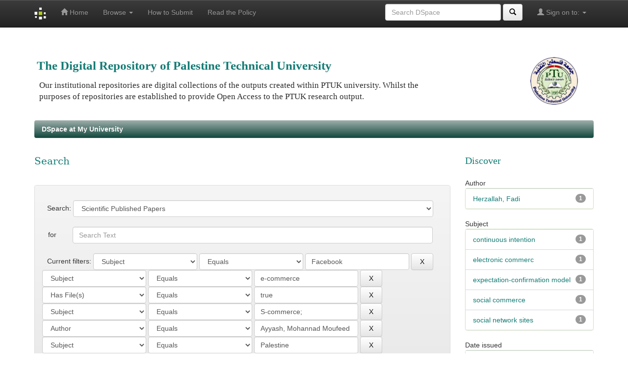

--- FILE ---
content_type: text/html;charset=UTF-8
request_url: https://scholar.ptuk.edu.ps/handle/123456789/26/simple-search?query=&sort_by=score&order=desc&rpp=10&filter_field_1=subject&filter_type_1=equals&filter_value_1=Facebook&filter_field_2=subject&filter_type_2=equals&filter_value_2=e-commerce&filter_field_3=has_content_in_original_bundle&filter_type_3=equals&filter_value_3=true&filter_field_4=subject&filter_type_4=equals&filter_value_4=S-commerce%3B&filter_field_5=author&filter_type_5=equals&filter_value_5=Ayyash%2C+Mohannad+Moufeed&etal=0&filtername=subject&filterquery=Palestine&filtertype=equals
body_size: 6856
content:


















<!DOCTYPE html>
<html>

    <head>
        <title>DSpace at My University: Search</title>
        <meta http-equiv="Content-Type" content="text/html; charset=UTF-8" />
        <meta name="Generator" content="DSpace 6.2" />
        <meta name="viewport" content="width=device-width, initial-scale=1.0">
		<meta name="keywords" content="scholar ptuk">
		<meta name="keywords" content="Palestine Technical University: Communities and Collections">
        <link rel="shortcut icon" href="/favicon.ico" type="image/x-icon"/>
        <link rel="stylesheet" href="/static/css/jquery-ui-1.10.3.custom/redmond/jquery-ui-1.10.3.custom.css" type="text/css" />
        <link rel="stylesheet" href="/static/css/bootstrap/bootstrap.min.css" type="text/css" />
        <link rel="stylesheet" href="/static/css/bootstrap/bootstrap-theme.min.css" type="text/css" />
        <link rel="stylesheet" href="/static/css/bootstrap/dspace-theme.css" type="text/css" />

        <link rel="search" type="application/opensearchdescription+xml" href="/open-search/description.xml" title="DSpace"/>

        
        <script type='text/javascript' src="/static/js/jquery/jquery-1.10.2.min.js"></script>
        <script type='text/javascript' src='/static/js/jquery/jquery-ui-1.10.3.custom.min.js'></script>
        <script type='text/javascript' src='/static/js/bootstrap/bootstrap.min.js'></script>
        <script type='text/javascript' src='/static/js/holder.js'></script>
        <script type="text/javascript" src="/utils.js"></script>
        <script type="text/javascript" src="/static/js/choice-support.js"> </script>
		
		 <script
            type="text/javascript"
            src="https://discovery.core.ac.uk/plugin.js?id=ALiWDGoM2d0yNBeuxqSkHpErTn5VXha8" 
            async="async"
        ></script>
		

        


    
    
        <script>
            (function(i,s,o,g,r,a,m){i['GoogleAnalyticsObject']=r;i[r]=i[r]||function(){
            (i[r].q=i[r].q||[]).push(arguments)},i[r].l=1*new Date();a=s.createElement(o),
            m=s.getElementsByTagName(o)[0];a.async=1;a.src=g;m.parentNode.insertBefore(a,m)
            })(window,document,'script','//www.google-analytics.com/analytics.js','ga');

            ga('create', 'UA-135516923-1', 'auto');
            ga('send', 'pageview');
        </script>
    


    
        <script type="text/javascript">
	var jQ = jQuery.noConflict();
	jQ(document).ready(function() {
		jQ( "#spellCheckQuery").click(function(){
			jQ("#query").val(jQ(this).attr('data-spell'));
			jQ("#main-query-submit").click();
		});
		jQ( "#filterquery" )
			.autocomplete({
				source: function( request, response ) {
					jQ.ajax({
						url: "/json/discovery/autocomplete?query=&filter_field_1=subject&filter_type_1=equals&filter_value_1=Facebook&filter_field_2=subject&filter_type_2=equals&filter_value_2=e-commerce&filter_field_3=has_content_in_original_bundle&filter_type_3=equals&filter_value_3=true&filter_field_4=subject&filter_type_4=equals&filter_value_4=S-commerce%3B&filter_field_5=author&filter_type_5=equals&filter_value_5=Ayyash%2C+Mohannad+Moufeed&filter_field_6=subject&filter_type_6=equals&filter_value_6=Palestine",
						dataType: "json",
						cache: false,
						data: {
							auto_idx: jQ("#filtername").val(),
							auto_query: request.term,
							auto_sort: 'count',
							auto_type: jQ("#filtertype").val(),
							location: '123456789/26'	
						},
						success: function( data ) {
							response( jQ.map( data.autocomplete, function( item ) {
								var tmp_val = item.authorityKey;
								if (tmp_val == null || tmp_val == '')
								{
									tmp_val = item.displayedValue;
								}
								return {
									label: item.displayedValue + " (" + item.count + ")",
									value: tmp_val
								};
							}))			
						}
					})
				}
			});
	});
	function validateFilters() {
		return document.getElementById("filterquery").value.length > 0;
	}
</script>
    
    

<!-- HTML5 shim and Respond.js IE8 support of HTML5 elements and media queries -->
<!--[if lt IE 9]>
  <script src="/static/js/html5shiv.js"></script>
  <script src="/static/js/respond.min.js"></script>
<![endif]-->
    </head>

    
    
    <body class="undernavigation">
<a class="sr-only" href="#content">Skip navigation</a>
<header class="navbar navbar-inverse navbar-fixed-top">    
    
            <div class="container" >
                

























       <div class="navbar-header">
         <button type="button" class="navbar-toggle" data-toggle="collapse" data-target=".navbar-collapse">
           <span class="icon-bar"></span>
           <span class="icon-bar"></span>
           <span class="icon-bar"></span>
         </button>
         <a class="navbar-brand" href="/"><img height="25" src="/image/dspace-logo-only.png" alt="DSpace logo" /></a>
       </div>
       <nav class="collapse navbar-collapse bs-navbar-collapse" role="navigation">
         <ul class="nav navbar-nav">
           <li class=""><a href="/"><span class="glyphicon glyphicon-home"></span> Home</a></li>
                
           <li class="dropdown">
             <a href="#" class="dropdown-toggle" data-toggle="dropdown">Browse <b class="caret"></b></a>
             <ul class="dropdown-menu">
             
        <li class="dropdown-header">Browse Items by:</li>
				
				
				
				      			<li><a href="/browse?type=dateissued">Issue Date</a></li>
					
				      			<li><a href="/browse?type=author">Author</a></li>
					
				      			<li><a href="/browse?type=title">Title</a></li>
					
				      			<li><a href="/browse?type=subject">Subject</a></li>
					
				    
				

            </ul>
          </li>
         
	           <li class=""><a target="_blank" href="/image/submit.pdf" >How to Submit</a></li>
			  <li class=""> <a target="_blank" href="/image/PTUK Open Access Repository.pdf" >Read the Policy</a></pre> </li>

			   
	   </ul>

 
 
       <div class="nav navbar-nav navbar-right">
		<ul class="nav navbar-nav navbar-right">
         <li class="dropdown">
         
             <a href="#" class="dropdown-toggle" data-toggle="dropdown"><span class="glyphicon glyphicon-user"></span> Sign on to: <b class="caret"></b></a>
	             
             <ul class="dropdown-menu">
               <li><a href="/mydspace">My DSpace</a></li>
               <li><a href="/subscribe">Receive email<br/>updates</a></li>
               <li><a href="/profile">Edit Profile</a></li>

		
             </ul>
           </li>
          </ul>
          
	
	<form method="get" action="/simple-search" class="navbar-form navbar-right">
	    <div class="form-group">
          <input type="text" class="form-control" placeholder="Search&nbsp;DSpace" name="query" id="tequery" size="25"/>
        </div>
        <button type="submit" class="btn btn-default" style="background-color:white"><span class="glyphicon glyphicon-search"></span></button>

	</form></div>
    </nav>

            </div>

</header>

<main id="content" role="main">
<div class="container banner"  >
    <div class="row" > 
	   <div class="col-md-9 brand" style=" padding-left:20px; margin-top:-10px; padding-top:0px;" >
	    <input type="hidden"  value="scholar ptuk">

            <h1  style="color:#147c75;font-family:serif ; font-size: 180%; padding-top:50px;  font-weight:bold " >The Digital Repository of Palestine Technical University</h1>
         <p  style=" color:#2a2a2a;font-family:Geneva ;   font-size: 120%;  padding-left:5px; margin-top:-10px; "> 
		 Our institutional repositories are digital collections of the outputs created within 
		   PTUK university. Whilst the purposes of repositories are established to provide Open Access to the  PTUK research output.</p>
        </div>  
		
		
		
		
         <div class="col-md-3" style=" padding-top:40px; margin-left:-30px " ><img class="pull-right" style=" height: 110px; width: 110;"  src="/image/ll.png" alt="DSpace logo" />
        </div> 
    </div>
</div>
<br/>
                

<div class="container" >
    



  

<ol class="breadcrumb btn-success">

  <li><a href="/">DSpace at My University</a></li>

</ol>

</div>                





        
<div class="container">

    <div class="row">
    <div class="col-md-9">
	








































    

<h2 style="font-size:20px; margin-top:6px;margin-left:0px; color: #147c75;">Search</h2>

<div  style=" margin-top:33px; "class="discovery-search-form panel panel-default">
    
	<div class="discovery-query panel-heading">
    <form action="simple-search" method="get" style=" margin-top:20px; " >
	
			<span  for="tlocation" style="margin-left:10px; margin-top:10px; ">Search:</span>

        
        <select name="location" id="tlocation"  class="form-control" style="display:inline-block;width:90%;" >
		
		

            <option value="/">All of DSpace</option>

            <option value="123456789/26" selected="selected">
                Scientific Published Papers
            </option>

            <option value="123456789/104" >
                Applied science faculty
            </option>

            <option value="123456789/35" >
                Business and Economics Faculty
            </option>

            <option value="123456789/37" >
                Engineering and Technology Faculty
            </option>

            <option value="123456789/38" >
                Literature Faculty
            </option>

            <option value="123456789/41" >
                Palestine Technical Faculty
            </option>

            <option value="123456789/40" >
                Sciences and Agricultural Technology Faculty
            </option>

            <option value="123456789/921" >
                Untitled
            </option>

        </select><br/><br/>
			<span  for="query" style="margin-left:12px;">for</span>
			
        
		
        <input  placeholder="Search Text" style="display:inline-block;width:90%; margin-left:29px" class="form-control" type="text" size="50" id="query" name="query" value=""/>
        <br/><br/>
		
		
                       
        <input type="hidden" value="10" name="rpp" />
        <input type="hidden" value="score" name="sort_by" />
        <input type="hidden" value="desc" name="order" />
		
                                
		<div class="discovery-search-appliedFilters">
		<span style="margin-left:10px;">Current filters:</span>
		
			    <select    class="form-control" style="display:inline-block;width:26%;"   id="filter_field_1" name="filter_field_1">
				<option value="title">Title</option><option value="author">Author</option><option value="subject" selected="selected">Subject</option><option value="dateIssued">Date Issued</option><option value="has_content_in_original_bundle">Has File(s)</option>
				</select>
				<select  class="form-control" style="display:inline-block;width:26%;" id="filter_type_1" name="filter_type_1">
				<option value="equals" selected="selected">Equals</option><option value="contains">Contains</option><option value="authority">ID</option><option value="notequals">Not Equals</option><option value="notcontains">Not Contains</option><option value="notauthority">Not ID</option>
				</select>
				
				<input  class="form-control" style="display:inline-block;width:26%;" type="text" id="filter_value_1" name="filter_value_1" value="Facebook" size="45"/>
				<input  style="display:inline-block;width:5.5%;" class="btn btn-default" type="submit" id="submit_filter_remove_1" name="submit_filter_remove_1" value="X" />
				<br/>
				
			    <select    class="form-control" style="display:inline-block;width:26%;"   id="filter_field_2" name="filter_field_2">
				<option value="title">Title</option><option value="author">Author</option><option value="subject" selected="selected">Subject</option><option value="dateIssued">Date Issued</option><option value="has_content_in_original_bundle">Has File(s)</option>
				</select>
				<select  class="form-control" style="display:inline-block;width:26%;" id="filter_type_2" name="filter_type_2">
				<option value="equals" selected="selected">Equals</option><option value="contains">Contains</option><option value="authority">ID</option><option value="notequals">Not Equals</option><option value="notcontains">Not Contains</option><option value="notauthority">Not ID</option>
				</select>
				
				<input  class="form-control" style="display:inline-block;width:26%;" type="text" id="filter_value_2" name="filter_value_2" value="e-commerce" size="45"/>
				<input  style="display:inline-block;width:5.5%;" class="btn btn-default" type="submit" id="submit_filter_remove_2" name="submit_filter_remove_2" value="X" />
				<br/>
				
			    <select    class="form-control" style="display:inline-block;width:26%;"   id="filter_field_3" name="filter_field_3">
				<option value="title">Title</option><option value="author">Author</option><option value="subject">Subject</option><option value="dateIssued">Date Issued</option><option value="has_content_in_original_bundle" selected="selected">Has File(s)</option>
				</select>
				<select  class="form-control" style="display:inline-block;width:26%;" id="filter_type_3" name="filter_type_3">
				<option value="equals" selected="selected">Equals</option><option value="contains">Contains</option><option value="authority">ID</option><option value="notequals">Not Equals</option><option value="notcontains">Not Contains</option><option value="notauthority">Not ID</option>
				</select>
				
				<input  class="form-control" style="display:inline-block;width:26%;" type="text" id="filter_value_3" name="filter_value_3" value="true" size="45"/>
				<input  style="display:inline-block;width:5.5%;" class="btn btn-default" type="submit" id="submit_filter_remove_3" name="submit_filter_remove_3" value="X" />
				<br/>
				
			    <select    class="form-control" style="display:inline-block;width:26%;"   id="filter_field_4" name="filter_field_4">
				<option value="title">Title</option><option value="author">Author</option><option value="subject" selected="selected">Subject</option><option value="dateIssued">Date Issued</option><option value="has_content_in_original_bundle">Has File(s)</option>
				</select>
				<select  class="form-control" style="display:inline-block;width:26%;" id="filter_type_4" name="filter_type_4">
				<option value="equals" selected="selected">Equals</option><option value="contains">Contains</option><option value="authority">ID</option><option value="notequals">Not Equals</option><option value="notcontains">Not Contains</option><option value="notauthority">Not ID</option>
				</select>
				
				<input  class="form-control" style="display:inline-block;width:26%;" type="text" id="filter_value_4" name="filter_value_4" value="S-commerce;" size="45"/>
				<input  style="display:inline-block;width:5.5%;" class="btn btn-default" type="submit" id="submit_filter_remove_4" name="submit_filter_remove_4" value="X" />
				<br/>
				
			    <select    class="form-control" style="display:inline-block;width:26%;"   id="filter_field_5" name="filter_field_5">
				<option value="title">Title</option><option value="author" selected="selected">Author</option><option value="subject">Subject</option><option value="dateIssued">Date Issued</option><option value="has_content_in_original_bundle">Has File(s)</option>
				</select>
				<select  class="form-control" style="display:inline-block;width:26%;" id="filter_type_5" name="filter_type_5">
				<option value="equals" selected="selected">Equals</option><option value="contains">Contains</option><option value="authority">ID</option><option value="notequals">Not Equals</option><option value="notcontains">Not Contains</option><option value="notauthority">Not ID</option>
				</select>
				
				<input  class="form-control" style="display:inline-block;width:26%;" type="text" id="filter_value_5" name="filter_value_5" value="Ayyash,&#x20;Mohannad&#x20;Moufeed" size="45"/>
				<input  style="display:inline-block;width:5.5%;" class="btn btn-default" type="submit" id="submit_filter_remove_5" name="submit_filter_remove_5" value="X" />
				<br/>
				
			    <select    class="form-control" style="display:inline-block;width:26%;"   id="filter_field_6" name="filter_field_6">
				<option value="title">Title</option><option value="author">Author</option><option value="subject" selected="selected">Subject</option><option value="dateIssued">Date Issued</option><option value="has_content_in_original_bundle">Has File(s)</option>
				</select>
				<select  class="form-control" style="display:inline-block;width:26%;" id="filter_type_6" name="filter_type_6">
				<option value="equals" selected="selected">Equals</option><option value="contains">Contains</option><option value="authority">ID</option><option value="notequals">Not Equals</option><option value="notcontains">Not Contains</option><option value="notauthority">Not ID</option>
				</select>
				
				<input  class="form-control" style="display:inline-block;width:26%;" type="text" id="filter_value_6" name="filter_value_6" value="Palestine" size="45"/>
				<input  style="display:inline-block;width:5.5%;" class="btn btn-default" type="submit" id="submit_filter_remove_6" name="submit_filter_remove_6" value="X" />
				<br/>
				
		</div> <br/>

		<input  style="display:inline-block; margin-left:300px" type="submit" id="main-query-submit" class="btn btn-default" value="Go" />

        <a class="btn btn-default" href="/simple-search">Start a new search</a>	
		
		</form><br/>
		</div>
		
			
		

      
		       

        
	
		
</div> 

	
	<div style="background-color:#eaeaea;padding:7px;  margin-top:30px;"class="discovery-search-form panel panel-default"  >
	   <button id ="flip" class="btn btn-circle-micro btn-primary"  style=" padding: 0px; width:25px;height:25px;color :#147c75 ;display :inline-block;  margin-top:-2px;"  onclick="myFunction(this)">+  </button>
        <span style="display:inline-block;margin-left:5px;"  >Add filters </span>

</div>
   

     	<div  style="display:none;margin-bottom:20px;" id = "panel" value ="filter" class="discovery-search-filters panel-body">
		
				    <span  class="discovery-search-filters-hint">Use filters to refine the search results.</span>

		<form action="simple-search" method="get">
		
		<input type="hidden" value="123456789&#x2F;26" name="location" />
		<input type="hidden" value="" name="query" />
		
				    <input type="hidden" id="filter_field_1" name="filter_field_1" value="subject" />
					<input type="hidden" id="filter_type_1" name="filter_type_1" value="equals" />
					<input type="hidden" id="filter_value_1" name="filter_value_1" value="Facebook" />
					
				    <input type="hidden" id="filter_field_2" name="filter_field_2" value="subject" />
					<input type="hidden" id="filter_type_2" name="filter_type_2" value="equals" />
					<input type="hidden" id="filter_value_2" name="filter_value_2" value="e-commerce" />
					
				    <input type="hidden" id="filter_field_3" name="filter_field_3" value="has_content_in_original_bundle" />
					<input type="hidden" id="filter_type_3" name="filter_type_3" value="equals" />
					<input type="hidden" id="filter_value_3" name="filter_value_3" value="true" />
					
				    <input type="hidden" id="filter_field_4" name="filter_field_4" value="subject" />
					<input type="hidden" id="filter_type_4" name="filter_type_4" value="equals" />
					<input type="hidden" id="filter_value_4" name="filter_value_4" value="S-commerce;" />
					
				    <input type="hidden" id="filter_field_5" name="filter_field_5" value="author" />
					<input type="hidden" id="filter_type_5" name="filter_type_5" value="equals" />
					<input type="hidden" id="filter_value_5" name="filter_value_5" value="Ayyash,&#x20;Mohannad&#x20;Moufeed" />
					
				    <input type="hidden" id="filter_field_6" name="filter_field_6" value="subject" />
					<input type="hidden" id="filter_type_6" name="filter_type_6" value="equals" />
					<input type="hidden" id="filter_value_6" name="filter_value_6" value="Palestine" />
					
		<select id="filtername" name="filtername" class="form-control"  style=" display:inline-block; width:30%" >
		<option value="title">Title</option><option value="author">Author</option><option value="subject">Subject</option><option value="dateIssued">Date Issued</option><option value="has_content_in_original_bundle">Has File(s)</option>
		</select>
		<select id="filtertype" name="filtertype"  class="form-control"  style=" display:inline-block; width:30%">
		<option value="equals">Equals</option><option value="contains">Contains</option><option value="authority">ID</option><option value="notequals">Not Equals</option><option value="notcontains">Not Contains</option><option value="notauthority">Not ID</option>
		</select> 
		
		<input type="text" id="filterquery" name="filterquery" size="45" required="required" class="form-control"   style=" display:inline-block; width:30%"/>
		
		<input type="hidden" value="10" name="rpp" />
		<input type="hidden" value="score" name="sort_by" />
		<input type="hidden" value="desc" name="order" />
		
		<input style=" width:8%" class="btn btn-default" type="submit" value="Add" onclick="return validateFilters()" />
		</form>
		</div> 
  
  <br/>
<br/>

<div style="background-color:#eaeaea;padding:7px; margin-top:-40px;" class="discovery-search-form panel panel-default"   >
	   <button id ="flip2" class="btn btn-circle-micro btn-primary"  style=" padding: 0px; width:25px;height:25px;color :#147c75 ;display :inline-block;  margin-top:-2px;"  onclick="myFunction(this)">+  </button>
        <span style="display:inline-block;margin-left:5px;"  >search setting</span>

</div>
  
  <div id ="panel2" class="discovery-search-filters panel-body" >
 
   <form action="simple-search" method="get" style="margin-top:20px;">
   <input type="hidden" value="123456789&#x2F;26" name="location" />
   <input type="hidden" value="" name="query" />
	
				    <input type="hidden" id="filter_field_1" name="filter_field_1" value="subject" />
					<input type="hidden" id="filter_type_1" name="filter_type_1" value="equals" />
					<input type="hidden" id="filter_value_1" name="filter_value_1" value="Facebook" />
					
				    <input type="hidden" id="filter_field_2" name="filter_field_2" value="subject" />
					<input type="hidden" id="filter_type_2" name="filter_type_2" value="equals" />
					<input type="hidden" id="filter_value_2" name="filter_value_2" value="e-commerce" />
					
				    <input type="hidden" id="filter_field_3" name="filter_field_3" value="has_content_in_original_bundle" />
					<input type="hidden" id="filter_type_3" name="filter_type_3" value="equals" />
					<input type="hidden" id="filter_value_3" name="filter_value_3" value="true" />
					
				    <input type="hidden" id="filter_field_4" name="filter_field_4" value="subject" />
					<input type="hidden" id="filter_type_4" name="filter_type_4" value="equals" />
					<input type="hidden" id="filter_value_4" name="filter_value_4" value="S-commerce;" />
					
				    <input type="hidden" id="filter_field_5" name="filter_field_5" value="author" />
					<input type="hidden" id="filter_type_5" name="filter_type_5" value="equals" />
					<input type="hidden" id="filter_value_5" name="filter_value_5" value="Ayyash,&#x20;Mohannad&#x20;Moufeed" />
					
				    <input type="hidden" id="filter_field_6" name="filter_field_6" value="subject" />
					<input type="hidden" id="filter_type_6" name="filter_type_6" value="equals" />
					<input type="hidden" id="filter_value_6" name="filter_value_6" value="Palestine" />
						
           <span style=" margin-left:120px;" for="rpp">Results/Page</span>
           <select name="rpp" id="rpp" class="form-control"  style=" display:inline-block; width:20%" >

                   <option value="5" >5</option>

                   <option value="10" selected="selected">10</option>

                   <option value="15" >15</option>

                   <option value="20" >20</option>

                   <option value="25" >25</option>

                   <option value="30" >30</option>

                   <option value="35" >35</option>

                   <option value="40" >40</option>

                   <option value="45" >45</option>

                   <option value="50" >50</option>

                   <option value="55" >55</option>

                   <option value="60" >60</option>

                   <option value="65" >65</option>

                   <option value="70" >70</option>

                   <option value="75" >75</option>

                   <option value="80" >80</option>

                   <option value="85" >85</option>

                   <option value="90" >90</option>

                   <option value="95" >95</option>

                   <option value="100" >100</option>

           </select>
           &nbsp;&nbsp;

               <span for="sort_by">Sort items by</span>
               <select name="sort_by" id="sort_by" class="form-control"  style=" margin-left:13px; display:inline-block; width:20%">
                   <option value="score">Relevance</option>
 <option value="dc.title_sort" >Title</option> <option value="dc.date.issued_dt" >Issue Date</option>
               </select>
 
<br/> <br/>
           <span style=" margin-left:120px;"  for="order">In order</span> 
           <select name="order" id="order" style=" display:inline-block; width:20%; margin-left:35px;" class="form-control"  >
               <option value="ASC" >Ascending</option>
               <option value="DESC" selected="selected">Descending</option>
           </select>
           <span for="etal"  style="  width:20%; margin-left:13px;" > Authors/record</span>
           <select name="etal" id="etal" style="display:inline-block; width:20%; margin-left:3px;" class="form-control" >

               <option value="0" selected="selected">All</option>
<option value="1" >1</option>
                       <option value="5" >5</option>

                       <option value="10" >10</option>

                       <option value="15" >15</option>

                       <option value="20" >20</option>

                       <option value="25" >25</option>

                       <option value="30" >30</option>

                       <option value="35" >35</option>

                       <option value="40" >40</option>

                       <option value="45" >45</option>

                       <option value="50" >50</option>

           </select><br/>
		   <br/>
           <input style=" margin-left:350px;"  class="btn btn-default" type="submit" name="submit_search" value="Update" />


</form>
   </div>



<br/>
<br/>
<br/>
<br/>

<script src="https://ajax.googleapis.com/ajax/libs/jquery/3.3.1/jquery.min.js"></script>
        <script> 
          $(document).ready(function(){
          $("#flip").click(function(){
          $("#panel").slideToggle("slow");
          });
          });
      </script>
	   <script> 
          $(document).ready(function(){
          $("#flip2").click(function(){
          $("#panel2").slideToggle("slow");
          });
          });
      </script>
		<style> 
 #flip,  #flip2 
{
  padding: 10px;
 
 
  border: solid 1px #ebebeb;
  background-color: #ebebeb;
  border-color:#d5ebcc;
   border-bottom-color:#ebebeb;
 
}

#panel,#panel2 {
	 border: solid 1px #ebebeb;
  padding: 50px;
  display: none;
  border-color:#d5ebcc;
  border-top-color:#ebebeb;
}</style>




<div class="discovery-result-pagination row container">

    
	
	
	
	
	 
	 
	 
    <ul class="pagination pull-right">
	<li class="disabled"><span>previous</span></li>
	
	<li class="active"><span>1</span></li>

	<li class="disabled"><span>next</span></li>
	</ul>
<!-- give a content to the div -->
</div>

<div class="discovery-result-results">





    <div class="panel panel-info">
    <div class="panel-heading" style="background-color:#3d6ebcd">Item hits:</div>
    <table align="center" class="table" summary="This table browses all dspace content">
<colgroup><col width="130" /><col width="60%" /><col width="40%" /></colgroup>
<tr>
<th id="t1" class="oddRowEvenCol">Issue Date</th><th id="t2" class="oddRowOddCol">Title</th><th id="t3" class="oddRowEvenCol">Author(s)</th></tr><tr><td headers="t1" ><em>2021-07-13</em></td><td headers="t2" ><a href="/handle/123456789/883">Understanding&#x20;customers&#39;&#x20;continuous&#x20;intention&#x20;to&#x20;use&#x20;of&#x20;social&#x20;commerce&#x20;via&#x20;Facebook:&#x20;a&#x20;theoretical&#x20;model&#x20;and&#x20;empirical&#x20;examination</a></td><td headers="t3" ><em><a href="/browse?type=author&amp;value=Herzallah%2C+Fadi">Herzallah,&#x20;Fadi</a>; <a href="/browse?type=author&amp;value=Ayyash%2C+Mohannad+Moufeed">Ayyash,&#x20;Mohannad&#x20;Moufeed</a></em></td></tr>
</table>

    </div>

</div>




















            

	</div>
	<div class="col-md-3">
                    


<h3 class="facets">Discover</h3>
<div id="facets" class="facetsBox">

 <span >Author</span>
		<div id="facet_author" class="panel panel-success">
	   
	    <ul class="list-group"><li class="list-group-item">
			<span class="badge">1</span> 
			<a href="/handle/123456789/26/simple-search?query=&amp;sort_by=score&amp;order=desc&amp;rpp=10&amp;filter_field_1=subject&amp;filter_type_1=equals&amp;filter_value_1=Facebook&amp;filter_field_2=subject&amp;filter_type_2=equals&amp;filter_value_2=e-commerce&amp;filter_field_3=has_content_in_original_bundle&amp;filter_type_3=equals&amp;filter_value_3=true&amp;filter_field_4=subject&amp;filter_type_4=equals&amp;filter_value_4=S-commerce%3B&amp;filter_field_5=author&amp;filter_type_5=equals&amp;filter_value_5=Ayyash%2C+Mohannad+Moufeed&amp;filter_field_6=subject&amp;filter_type_6=equals&amp;filter_value_6=Palestine&amp;etal=0&amp;filtername=author&amp;filterquery=Herzallah%2C+Fadi&amp;filtertype=equals"
                title="Filter by Herzallah, Fadi">
                Herzallah, Fadi</a></li></ul></div> <span >Subject</span>
		<div id="facet_subject" class="panel panel-success">
	   
	    <ul class="list-group"><li class="list-group-item">
			<span class="badge">1</span> 
			<a href="/handle/123456789/26/simple-search?query=&amp;sort_by=score&amp;order=desc&amp;rpp=10&amp;filter_field_1=subject&amp;filter_type_1=equals&amp;filter_value_1=Facebook&amp;filter_field_2=subject&amp;filter_type_2=equals&amp;filter_value_2=e-commerce&amp;filter_field_3=has_content_in_original_bundle&amp;filter_type_3=equals&amp;filter_value_3=true&amp;filter_field_4=subject&amp;filter_type_4=equals&amp;filter_value_4=S-commerce%3B&amp;filter_field_5=author&amp;filter_type_5=equals&amp;filter_value_5=Ayyash%2C+Mohannad+Moufeed&amp;filter_field_6=subject&amp;filter_type_6=equals&amp;filter_value_6=Palestine&amp;etal=0&amp;filtername=subject&amp;filterquery=continuous+intention&amp;filtertype=equals"
                title="Filter by continuous intention">
                continuous intention</a></li><li class="list-group-item">
			<span class="badge">1</span> 
			<a href="/handle/123456789/26/simple-search?query=&amp;sort_by=score&amp;order=desc&amp;rpp=10&amp;filter_field_1=subject&amp;filter_type_1=equals&amp;filter_value_1=Facebook&amp;filter_field_2=subject&amp;filter_type_2=equals&amp;filter_value_2=e-commerce&amp;filter_field_3=has_content_in_original_bundle&amp;filter_type_3=equals&amp;filter_value_3=true&amp;filter_field_4=subject&amp;filter_type_4=equals&amp;filter_value_4=S-commerce%3B&amp;filter_field_5=author&amp;filter_type_5=equals&amp;filter_value_5=Ayyash%2C+Mohannad+Moufeed&amp;filter_field_6=subject&amp;filter_type_6=equals&amp;filter_value_6=Palestine&amp;etal=0&amp;filtername=subject&amp;filterquery=electronic+commerc&amp;filtertype=equals"
                title="Filter by electronic commerc">
                electronic commerc</a></li><li class="list-group-item">
			<span class="badge">1</span> 
			<a href="/handle/123456789/26/simple-search?query=&amp;sort_by=score&amp;order=desc&amp;rpp=10&amp;filter_field_1=subject&amp;filter_type_1=equals&amp;filter_value_1=Facebook&amp;filter_field_2=subject&amp;filter_type_2=equals&amp;filter_value_2=e-commerce&amp;filter_field_3=has_content_in_original_bundle&amp;filter_type_3=equals&amp;filter_value_3=true&amp;filter_field_4=subject&amp;filter_type_4=equals&amp;filter_value_4=S-commerce%3B&amp;filter_field_5=author&amp;filter_type_5=equals&amp;filter_value_5=Ayyash%2C+Mohannad+Moufeed&amp;filter_field_6=subject&amp;filter_type_6=equals&amp;filter_value_6=Palestine&amp;etal=0&amp;filtername=subject&amp;filterquery=expectation-confirmation+model&amp;filtertype=equals"
                title="Filter by expectation-confirmation model">
                expectation-confirmation model</a></li><li class="list-group-item">
			<span class="badge">1</span> 
			<a href="/handle/123456789/26/simple-search?query=&amp;sort_by=score&amp;order=desc&amp;rpp=10&amp;filter_field_1=subject&amp;filter_type_1=equals&amp;filter_value_1=Facebook&amp;filter_field_2=subject&amp;filter_type_2=equals&amp;filter_value_2=e-commerce&amp;filter_field_3=has_content_in_original_bundle&amp;filter_type_3=equals&amp;filter_value_3=true&amp;filter_field_4=subject&amp;filter_type_4=equals&amp;filter_value_4=S-commerce%3B&amp;filter_field_5=author&amp;filter_type_5=equals&amp;filter_value_5=Ayyash%2C+Mohannad+Moufeed&amp;filter_field_6=subject&amp;filter_type_6=equals&amp;filter_value_6=Palestine&amp;etal=0&amp;filtername=subject&amp;filterquery=social+commerce&amp;filtertype=equals"
                title="Filter by social commerce">
                social commerce</a></li><li class="list-group-item">
			<span class="badge">1</span> 
			<a href="/handle/123456789/26/simple-search?query=&amp;sort_by=score&amp;order=desc&amp;rpp=10&amp;filter_field_1=subject&amp;filter_type_1=equals&amp;filter_value_1=Facebook&amp;filter_field_2=subject&amp;filter_type_2=equals&amp;filter_value_2=e-commerce&amp;filter_field_3=has_content_in_original_bundle&amp;filter_type_3=equals&amp;filter_value_3=true&amp;filter_field_4=subject&amp;filter_type_4=equals&amp;filter_value_4=S-commerce%3B&amp;filter_field_5=author&amp;filter_type_5=equals&amp;filter_value_5=Ayyash%2C+Mohannad+Moufeed&amp;filter_field_6=subject&amp;filter_type_6=equals&amp;filter_value_6=Palestine&amp;etal=0&amp;filtername=subject&amp;filterquery=social+network+sites&amp;filtertype=equals"
                title="Filter by social network sites">
                social network sites</a></li></ul></div> <span >Date issued</span>
		<div id="facet_dateIssued" class="panel panel-success">
	   
	    <ul class="list-group"><li class="list-group-item">
			<span class="badge">1</span> 
			<a href="/handle/123456789/26/simple-search?query=&amp;sort_by=score&amp;order=desc&amp;rpp=10&amp;filter_field_1=subject&amp;filter_type_1=equals&amp;filter_value_1=Facebook&amp;filter_field_2=subject&amp;filter_type_2=equals&amp;filter_value_2=e-commerce&amp;filter_field_3=has_content_in_original_bundle&amp;filter_type_3=equals&amp;filter_value_3=true&amp;filter_field_4=subject&amp;filter_type_4=equals&amp;filter_value_4=S-commerce%3B&amp;filter_field_5=author&amp;filter_type_5=equals&amp;filter_value_5=Ayyash%2C+Mohannad+Moufeed&amp;filter_field_6=subject&amp;filter_type_6=equals&amp;filter_value_6=Palestine&amp;etal=0&amp;filtername=dateIssued&amp;filterquery=2021&amp;filtertype=equals"
                title="Filter by 2021">
                2021</a></li></ul></div>

</div>


    </div>
    </div>       

</div>
</main>
            
             <footer class="navbar navbar-inverse navbar-bottom">
             <div id="designedby" class="container text-muted">
			 		
				<div class="col-md-12" style="padding-top:0px; ;margin-bottom:5px;" >
				 
				  <table cellpadding=5 cellspacing=5 border=0 width=100% >
					<tr>
					  <td width=180px style="background-color:#fff;">
						 <div >
						   <a href="https://ptuk.edu.ps/" target="_blank">
							 <img class="pull-right" style="width:180px"  src="/image/romor_logo.png" alt="DSpace logo" />
						     </a>
						 </div>
				          </td>		 
			        	  <td width=180px style="background-color:#fff;">		 
						 <div >
						   <a href="https://ec.europa.eu" target="_blank">
								<img class="pull-right" style="width:180px"  src="/image/erasmos_logo.png" alt="DSpace logo" />
						   </a>
						 </div>
					 
					</td>
					<td style="color:#fff;text-align:justify;">
					   The institutional repository of the <Strong style="color:#fb9906">Palestine Technical University-Kadoorie (PTUK) </Strong> was established as part of the <Strong style="color:#fb9906">ROMOR</Strong> project
					                                          that  has been co-funded with support from the European Commission under <Strong style="color:#fb9906">ERASMUS + </Strong>European programme. 
					                                          This publication reflects the views only of the author, and the Commission cannot be held responsible 
					                                          for any use which may be made of the information contained therein 
                                    
					</td>
				       </tr> 
                                
                                 </table>                         
                                 
                                 
			       </div>					 
           
							

			</div>

    </footer>
	

    <script defer src="https://static.cloudflareinsights.com/beacon.min.js/vcd15cbe7772f49c399c6a5babf22c1241717689176015" integrity="sha512-ZpsOmlRQV6y907TI0dKBHq9Md29nnaEIPlkf84rnaERnq6zvWvPUqr2ft8M1aS28oN72PdrCzSjY4U6VaAw1EQ==" data-cf-beacon='{"version":"2024.11.0","token":"60e189c8cff34841aea69625973a18f3","server_timing":{"name":{"cfCacheStatus":true,"cfEdge":true,"cfExtPri":true,"cfL4":true,"cfOrigin":true,"cfSpeedBrain":true},"location_startswith":null}}' crossorigin="anonymous"></script>
</body>
</html>


--- FILE ---
content_type: text/plain
request_url: https://www.google-analytics.com/j/collect?v=1&_v=j102&a=1424095866&t=pageview&_s=1&dl=https%3A%2F%2Fscholar.ptuk.edu.ps%2Fhandle%2F123456789%2F26%2Fsimple-search%3Fquery%3D%26sort_by%3Dscore%26order%3Ddesc%26rpp%3D10%26filter_field_1%3Dsubject%26filter_type_1%3Dequals%26filter_value_1%3DFacebook%26filter_field_2%3Dsubject%26filter_type_2%3Dequals%26filter_value_2%3De-commerce%26filter_field_3%3Dhas_content_in_original_bundle%26filter_type_3%3Dequals%26filter_value_3%3Dtrue%26filter_field_4%3Dsubject%26filter_type_4%3Dequals%26filter_value_4%3DS-commerce%253B%26filter_field_5%3Dauthor%26filter_type_5%3Dequals%26filter_value_5%3DAyyash%252C%2BMohannad%2BMoufeed%26etal%3D0%26filtername%3Dsubject%26filterquery%3DPalestine%26filtertype%3Dequals&ul=en-us%40posix&dt=DSpace%20at%20My%20University%3A%20Search&sr=1280x720&vp=1280x720&_u=IEBAAEABAAAAACAAI~&jid=1170027834&gjid=1153904043&cid=1845210239.1769907591&tid=UA-135516923-1&_gid=75344469.1769907591&_r=1&_slc=1&z=325061329
body_size: -451
content:
2,cG-WBHWRMSTS0